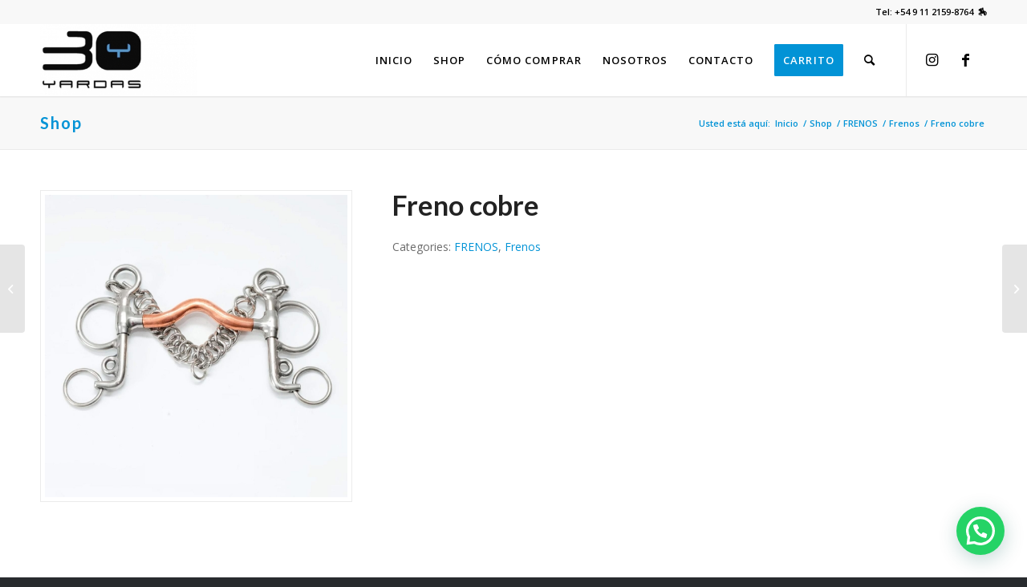

--- FILE ---
content_type: text/html; charset=UTF-8
request_url: https://30yardas.com/producto/freno-cobre-2/
body_size: 47251
content:
<!DOCTYPE html><html lang="es" class="html_stretched responsive av-preloader-disabled av-default-lightbox  html_header_top html_logo_left html_main_nav_header html_menu_right html_slim html_header_sticky html_header_shrinking html_header_topbar_active html_mobile_menu_tablet html_header_searchicon html_content_align_center html_header_unstick_top_disabled html_header_stretch_disabled html_minimal_header html_minimal_header_shadow html_av-overlay-full html_av-submenu-noclone html_entry_id_343 av-cookies-no-cookie-consent av-no-preview html_text_menu_active "><head><meta charset="UTF-8" /><meta name="robots" content="index, follow" /><meta name="viewport" content="width=device-width, initial-scale=1"><!-- <link media="all" href="https://30yardas.com/wp-content/cache/autoptimize/css/autoptimize_b7b30d49c5c9a06e9840f68eaaba3cf3.css" rel="stylesheet" /> --><title>Freno cobre &#8211; 30 YARDAS</title><meta name='robots' content='max-image-preview:large' /><link rel="alternate" type="application/rss+xml" title="30 YARDAS &raquo; Feed" href="https://30yardas.com/feed/" /><link rel="alternate" type="application/rss+xml" title="30 YARDAS &raquo; Feed de los comentarios" href="https://30yardas.com/comments/feed/" />  <script type='text/javascript'>(function() {
/*	check if webfonts are disabled by user setting via cookie - or user must opt in.	*/
var html = document.getElementsByTagName('html')[0];
var cookie_check = html.className.indexOf('av-cookies-needs-opt-in') >= 0 || html.className.indexOf('av-cookies-can-opt-out') >= 0;
var allow_continue = true;
var silent_accept_cookie = html.className.indexOf('av-cookies-user-silent-accept') >= 0;
if( cookie_check && ! silent_accept_cookie )
{
if( ! document.cookie.match(/aviaCookieConsent/) || html.className.indexOf('av-cookies-session-refused') >= 0 )
{
allow_continue = false;
}
else
{
if( ! document.cookie.match(/aviaPrivacyRefuseCookiesHideBar/) )
{
allow_continue = false;
}
else if( ! document.cookie.match(/aviaPrivacyEssentialCookiesEnabled/) )
{
allow_continue = false;
}
else if( document.cookie.match(/aviaPrivacyGoogleWebfontsDisabled/) )
{
allow_continue = false;
}
}
}
if( allow_continue )
{
var f = document.createElement('link');
f.type 	= 'text/css';
f.rel 	= 'stylesheet';
f.href 	= '//fonts.googleapis.com/css?family=Lato:300,400,700%7COpen+Sans:400,600';
f.id 	= 'avia-google-webfont';
document.getElementsByTagName('head')[0].appendChild(f);
}
})();</script> <!-- <link rel='stylesheet' id='avia-merged-styles-css' href='https://30yardas.com/wp-content/cache/autoptimize/css/autoptimize_single_a09aa806a1fcb1a3e8d080e452d2783e.css' type='text/css' media='all' /> -->
<link rel="stylesheet" type="text/css" href="//30yardas.com/wp-content/cache/wpfc-minified/d3v0jj2x/f531.css" media="all"/> <script src='//30yardas.com/wp-content/cache/wpfc-minified/e605a85i/ove3.js' type="text/javascript"></script>
<!-- <script type="text/javascript" src="https://30yardas.com/wp-includes/js/jquery/jquery.min.js" id="jquery-core-js"></script> --> <link rel="https://api.w.org/" href="https://30yardas.com/wp-json/" /><link rel="alternate" title="JSON" type="application/json" href="https://30yardas.com/wp-json/wp/v2/product/343" /><link rel="EditURI" type="application/rsd+xml" title="RSD" href="https://30yardas.com/xmlrpc.php?rsd" /><meta name="generator" content="WordPress 6.8.2" /><meta name="generator" content="WooCommerce 5.8.1" /><link rel="canonical" href="https://30yardas.com/producto/freno-cobre-2/" /><link rel='shortlink' href='https://30yardas.com/?p=343' /><link rel="alternate" title="oEmbed (JSON)" type="application/json+oembed" href="https://30yardas.com/wp-json/oembed/1.0/embed?url=https%3A%2F%2F30yardas.com%2Fproducto%2Ffreno-cobre-2%2F" /><link rel="alternate" title="oEmbed (XML)" type="text/xml+oembed" href="https://30yardas.com/wp-json/oembed/1.0/embed?url=https%3A%2F%2F30yardas.com%2Fproducto%2Ffreno-cobre-2%2F&#038;format=xml" /><link rel="profile" href="https://gmpg.org/xfn/11" /><link rel="alternate" type="application/rss+xml" title="30 YARDAS RSS2 Feed" href="https://30yardas.com/feed/" /><link rel="pingback" href="https://30yardas.com/xmlrpc.php" /> <!--[if lt IE 9]><script src="https://30yardas.com/wp-content/themes/enfold/js/html5shiv.js"></script><![endif]--><link rel="icon" href="https://30yardas.com/wp-content/uploads/2021/03/30-Yardas-ic.jpg" type="image/x-icon"> <noscript><style>.woocommerce-product-gallery{ opacity: 1 !important; }</style></noscript>  <script type="text/javascript">'use strict';var avia_is_mobile=!1;if(/Android|webOS|iPhone|iPad|iPod|BlackBerry|IEMobile|Opera Mini/i.test(navigator.userAgent)&&'ontouchstart' in document.documentElement){avia_is_mobile=!0;document.documentElement.className+=' avia_mobile '}
else{document.documentElement.className+=' avia_desktop '};document.documentElement.className+=' js_active ';(function(){var e=['-webkit-','-moz-','-ms-',''],n='';for(var t in e){if(e[t]+'transform' in document.documentElement.style){document.documentElement.className+=' avia_transform ';n=e[t]+'transform'};if(e[t]+'perspective' in document.documentElement.style)document.documentElement.className+=' avia_transform3d '};if(typeof document.getElementsByClassName=='function'&&typeof document.documentElement.getBoundingClientRect=='function'&&avia_is_mobile==!1){if(n&&window.innerHeight>0){setTimeout(function(){var e=0,o={},a=0,t=document.getElementsByClassName('av-parallax'),i=window.pageYOffset||document.documentElement.scrollTop;for(e=0;e<t.length;e++){t[e].style.top='0px';o=t[e].getBoundingClientRect();a=Math.ceil((window.innerHeight+i-o.top)*0.3);t[e].style[n]='translate(0px, '+a+'px)';t[e].style.top='auto';t[e].className+=' enabled-parallax '}},50)}}})();</script> </head><body data-rsssl=1 id="top" class="wp-singular product-template-default single single-product postid-343 wp-theme-enfold  rtl_columns stretched lato open_sans sidebar_shadow theme-enfold woocommerce woocommerce-page woocommerce-no-js avia-woocommerce-30" itemscope="itemscope" itemtype="https://schema.org/WebPage" ><div id='wrap_all'><header id='header' class='all_colors header_color light_bg_color  av_header_top av_logo_left av_main_nav_header av_menu_right av_slim av_header_sticky av_header_shrinking av_header_stretch_disabled av_mobile_menu_tablet av_header_searchicon av_header_unstick_top_disabled av_minimal_header av_minimal_header_shadow av_bottom_nav_disabled  av_header_border_disabled'  role="banner" itemscope="itemscope" itemtype="https://schema.org/WPHeader" ><div id='header_meta' class='container_wrap container_wrap_meta  av_icon_active_main av_phone_active_right av_extra_header_active av_entry_id_343'><div class='container'><div class='phone-info '><span>Tel: +54 9 11 2159-8764  🏇</span></div></div></div><div  id='header_main' class='container_wrap container_wrap_logo'><ul  class = 'menu-item cart_dropdown ' data-success='se ha añadido a la cesta'><li class='cart_dropdown_first'><a class='cart_dropdown_link' href='https://30yardas.com/carrito/'><span aria-hidden='true' data-av_icon='' data-av_iconfont='entypo-fontello'></span><span class='av-cart-counter '>0</span><span class='avia_hidden_link_text'>Carrito de Compra</span></a><div class='dropdown_widget dropdown_widget_cart'><div class='avia-arrow'></div><div class="widget_shopping_cart_content"></div></div></li></ul><div class='container av-logo-container'><div class='inner-container'><span class='logo'><a href='https://30yardas.com/'><img height="100" width="300" src='https://30yardas.com/wp-content/uploads/2021/03/30-Yardas-2021-1-300x138.jpg' alt='30 YARDAS' title='' /></a></span><nav class='main_menu' data-selectname='Selecciona una página'  role="navigation" itemscope="itemscope" itemtype="https://schema.org/SiteNavigationElement" ><div class="avia-menu av-main-nav-wrap av_menu_icon_beside"><ul id="avia-menu" class="menu av-main-nav"><li id="menu-item-36" class="menu-item menu-item-type-post_type menu-item-object-page menu-item-top-level menu-item-top-level-1"><a href="https://30yardas.com/inicio/" itemprop="url"><span class="avia-bullet"></span><span class="avia-menu-text">INICIO</span><span class="avia-menu-fx"><span class="avia-arrow-wrap"><span class="avia-arrow"></span></span></span></a></li><li id="menu-item-55" class="menu-item menu-item-type-post_type menu-item-object-page menu-item-has-children current_page_parent menu-item-top-level menu-item-top-level-2"><a href="https://30yardas.com/shop/" itemprop="url"><span class="avia-bullet"></span><span class="avia-menu-text">SHOP</span><span class="avia-menu-fx"><span class="avia-arrow-wrap"><span class="avia-arrow"></span></span></span></a><ul class="sub-menu"><li id="menu-item-742" class="menu-item menu-item-type-custom menu-item-object-custom"><a href="https://30yardas.com/categoria-producto/caballo/" itemprop="url"><span class="avia-bullet"></span><span class="avia-menu-text">Accesorios para Caballo</span></a></li><li id="menu-item-743" class="menu-item menu-item-type-custom menu-item-object-custom"><a href="https://30yardas.com/categoria-producto/complementos/" itemprop="url"><span class="avia-bullet"></span><span class="avia-menu-text">Complementos</span></a></li><li id="menu-item-744" class="menu-item menu-item-type-custom menu-item-object-custom"><a href="https://30yardas.com/categoria-producto/frenos/" itemprop="url"><span class="avia-bullet"></span><span class="avia-menu-text">Frenos y Accesorios</span></a></li><li id="menu-item-745" class="menu-item menu-item-type-custom menu-item-object-custom"><a href="https://30yardas.com/categoria-producto/jinete/" itemprop="url"><span class="avia-bullet"></span><span class="avia-menu-text">Jinete</span></a></li><li id="menu-item-746" class="menu-item menu-item-type-custom menu-item-object-custom"><a href="https://30yardas.com/categoria-producto/juegos-de-cabezadas/" itemprop="url"><span class="avia-bullet"></span><span class="avia-menu-text">Juegos de Cabezadas</span></a></li><li id="menu-item-747" class="menu-item menu-item-type-custom menu-item-object-custom"><a href="https://30yardas.com/categoria-producto/monturas/" itemprop="url"><span class="avia-bullet"></span><span class="avia-menu-text">Monturas y Accesorios</span></a></li></ul></li><li id="menu-item-84" class="menu-item menu-item-type-post_type menu-item-object-page menu-item-top-level menu-item-top-level-3"><a href="https://30yardas.com/como-comprar/" itemprop="url"><span class="avia-bullet"></span><span class="avia-menu-text">CÓMO COMPRAR</span><span class="avia-menu-fx"><span class="avia-arrow-wrap"><span class="avia-arrow"></span></span></span></a></li><li id="menu-item-64" class="menu-item menu-item-type-post_type menu-item-object-page menu-item-top-level menu-item-top-level-4"><a href="https://30yardas.com/quienes-somos/" itemprop="url"><span class="avia-bullet"></span><span class="avia-menu-text">NOSOTROS</span><span class="avia-menu-fx"><span class="avia-arrow-wrap"><span class="avia-arrow"></span></span></span></a></li><li id="menu-item-54" class="menu-item menu-item-type-post_type menu-item-object-page menu-item-top-level menu-item-top-level-5"><a href="https://30yardas.com/contacto/" itemprop="url"><span class="avia-bullet"></span><span class="avia-menu-text">CONTACTO</span><span class="avia-menu-fx"><span class="avia-arrow-wrap"><span class="avia-arrow"></span></span></span></a></li><li id="menu-item-129" class="menu-item menu-item-type-post_type menu-item-object-page av-menu-button av-menu-button-colored menu-item-top-level menu-item-top-level-6"><a href="https://30yardas.com/carrito/" itemprop="url"><span class="avia-bullet"></span><span class="avia-menu-text">CARRITO</span><span class="avia-menu-fx"><span class="avia-arrow-wrap"><span class="avia-arrow"></span></span></span></a></li><li id="menu-item-search" class="noMobile menu-item menu-item-search-dropdown menu-item-avia-special"><a aria-label="Buscar" href="?s=" rel="nofollow" data-avia-search-tooltip="  &lt;form role=&quot;search&quot; action=&quot;https://30yardas.com/&quot; id=&quot;searchform&quot; method=&quot;get&quot; class=&quot;&quot;&gt;
&lt;div&gt;
&lt;input type=&quot;submit&quot; value=&quot;&quot; id=&quot;searchsubmit&quot; class=&quot;button avia-font-entypo-fontello&quot; /&gt;
&lt;input type=&quot;text&quot; id=&quot;s&quot; name=&quot;s&quot; value=&quot;&quot; placeholder='Buscar' /&gt;
&lt;/div&gt;
&lt;/form&gt;" aria-hidden='false' data-av_icon='' data-av_iconfont='entypo-fontello'><span class="avia_hidden_link_text">Buscar</span></a></li><li class="av-burger-menu-main menu-item-avia-special "> <a href="#" aria-label="Menú" aria-hidden="false"> <span class="av-hamburger av-hamburger--spin av-js-hamburger"> <span class="av-hamburger-box"> <span class="av-hamburger-inner"></span> <strong>Menú</strong> </span> </span> <span class="avia_hidden_link_text">Menú</span> </a></li></ul></div><ul class='noLightbox social_bookmarks icon_count_2'><li class='social_bookmarks_instagram av-social-link-instagram social_icon_1'><a target="_blank" aria-label="Link to Instagram" href='https://www.instagram.com/30yardaspolo/' aria-hidden='false' data-av_icon='' data-av_iconfont='entypo-fontello' title='Instagram' rel="noopener"><span class='avia_hidden_link_text'>Instagram</span></a></li><li class='social_bookmarks_facebook av-social-link-facebook social_icon_2'><a target="_blank" aria-label="Link to Facebook" href='https://www.facebook.com/30yardas' aria-hidden='false' data-av_icon='' data-av_iconfont='entypo-fontello' title='Facebook' rel="noopener"><span class='avia_hidden_link_text'>Facebook</span></a></li></ul></nav></div></div></div><div class='header_bg'></div></header><div id='main' class='all_colors' data-scroll-offset='88'><div class='stretch_full container_wrap alternate_color light_bg_color title_container'><div class='container'><strong class='main-title entry-title '><a href='https://30yardas.com/shop/' rel='bookmark' title='Enlace permanente: Shop'  itemprop="headline" >Shop</a></strong><div class="breadcrumb breadcrumbs avia-breadcrumbs"><div class="breadcrumb-trail" ><span class="trail-before"><span class="breadcrumb-title">Usted está aquí:</span></span> <span  itemscope="itemscope" itemtype="https://schema.org/BreadcrumbList" ><span  itemscope="itemscope" itemtype="https://schema.org/ListItem" itemprop="itemListElement" ><a itemprop="url" href="https://30yardas.com" title="30 YARDAS" rel="home" class="trail-begin"><span itemprop="name">Inicio</span></a><span itemprop="position" class="hidden">1</span></span></span> <span class="sep">/</span> <span  itemscope="itemscope" itemtype="https://schema.org/BreadcrumbList" ><span  itemscope="itemscope" itemtype="https://schema.org/ListItem" itemprop="itemListElement" ><a itemprop="url" href="https://30yardas.com/shop/" title="Shop"><span itemprop="name">Shop</span></a><span itemprop="position" class="hidden">2</span></span></span> <span class="sep">/</span> <span  itemscope="itemscope" itemtype="https://schema.org/BreadcrumbList" ><span  itemscope="itemscope" itemtype="https://schema.org/ListItem" itemprop="itemListElement" ><a itemprop="url" href="https://30yardas.com/categoria-producto/frenos/" title="FRENOS"><span itemprop="name">FRENOS</span></a><span itemprop="position" class="hidden">3</span></span></span> <span class="sep">/</span> <span  itemscope="itemscope" itemtype="https://schema.org/BreadcrumbList" ><span  itemscope="itemscope" itemtype="https://schema.org/ListItem" itemprop="itemListElement" ><a itemprop="url" href="https://30yardas.com/categoria-producto/frenos/frenos-frenos/" title="Frenos"><span itemprop="name">Frenos</span></a><span itemprop="position" class="hidden">4</span></span></span> <span class="sep">/</span> <span class="trail-end">Freno cobre</span></div></div></div></div><div class='container_wrap container_wrap_first main_color sidebar_right template-shop shop_columns_5'><div class='container'><div class="woocommerce-notices-wrapper"></div><div id="product-343" class="product type-product post-343 status-publish first instock product_cat-frenos product_cat-frenos-frenos has-post-thumbnail shipping-taxable product-type-simple"><div class=" single-product-main-image alpha"><div class="woocommerce-product-gallery woocommerce-product-gallery--with-images woocommerce-product-gallery--columns-4 images" data-columns="4" style="opacity: 0; transition: opacity .25s ease-in-out;"><figure class="woocommerce-product-gallery__wrapper"> <a href="https://30yardas.com/wp-content/uploads/2021/04/freno_cobre-paa-corta.jpg" class="" title=""  rel="prettyPhoto[product-gallery]"><img width="600" height="600" src="https://30yardas.com/wp-content/uploads/2021/04/freno_cobre-paa-corta-600x600.jpg" class="attachment-shop_single size-shop_single" alt="" decoding="async" srcset="https://30yardas.com/wp-content/uploads/2021/04/freno_cobre-paa-corta-600x600.jpg 600w, https://30yardas.com/wp-content/uploads/2021/04/freno_cobre-paa-corta-300x300.jpg 300w, https://30yardas.com/wp-content/uploads/2021/04/freno_cobre-paa-corta-1030x1030.jpg 1030w, https://30yardas.com/wp-content/uploads/2021/04/freno_cobre-paa-corta-80x80.jpg 80w, https://30yardas.com/wp-content/uploads/2021/04/freno_cobre-paa-corta-768x768.jpg 768w, https://30yardas.com/wp-content/uploads/2021/04/freno_cobre-paa-corta-36x36.jpg 36w, https://30yardas.com/wp-content/uploads/2021/04/freno_cobre-paa-corta-180x180.jpg 180w, https://30yardas.com/wp-content/uploads/2021/04/freno_cobre-paa-corta-705x705.jpg 705w, https://30yardas.com/wp-content/uploads/2021/04/freno_cobre-paa-corta-100x100.jpg 100w, https://30yardas.com/wp-content/uploads/2021/04/freno_cobre-paa-corta.jpg 1200w" sizes="(max-width: 600px) 100vw, 600px" /></a><div class='thumbnails'></div></figure></div><aside class='sidebar sidebar_sidebar_right  smartphones_sidebar_active alpha units'  role="complementary" itemscope="itemscope" itemtype="https://schema.org/WPSideBar" ><div class='inner_sidebar extralight-border'></div></aside></div><div class='single-product-summary'><div class="summary entry-summary"><h1 class="product_title entry-title">Freno cobre</h1><p class="price"></p><div class="product_meta"> <span class="posted_in">Categories: <a href="https://30yardas.com/categoria-producto/frenos/" rel="tag">FRENOS</a>, <a href="https://30yardas.com/categoria-producto/frenos/frenos-frenos/" rel="tag">Frenos</a></span></div></div></div></div></div></div><div id="av_section_1" class="avia-section alternate_color avia-section-small  container_wrap fullsize"><div class="container"><div class="template-page content  twelve alpha units"><div class='product_column product_column_4'><section class="related products"><h2>Related products</h2><ul class="products columns-4"><li class="product type-product post-344 status-publish first instock product_cat-frenos product_cat-frenos-frenos has-post-thumbnail shipping-taxable product-type-simple"><div class='inner_product main_color wrapped_style noLightbox  av-product-class-'><a href="https://30yardas.com/producto/freno-filete-2-partes/" class="woocommerce-LoopProduct-link woocommerce-loop-product__link"><div class='thumbnail_container'><img width="300" height="300" src="https://30yardas.com/wp-content/uploads/2021/04/273-thickbox_default-300x300.jpg" class="wp-image-345 avia-img-lazy-loading-345 attachment-shop_catalog size-shop_catalog wp-post-image" alt="" decoding="async" srcset="https://30yardas.com/wp-content/uploads/2021/04/273-thickbox_default-300x300.jpg 300w, https://30yardas.com/wp-content/uploads/2021/04/273-thickbox_default-80x80.jpg 80w, https://30yardas.com/wp-content/uploads/2021/04/273-thickbox_default-36x36.jpg 36w, https://30yardas.com/wp-content/uploads/2021/04/273-thickbox_default-180x180.jpg 180w, https://30yardas.com/wp-content/uploads/2021/04/273-thickbox_default-100x100.jpg 100w, https://30yardas.com/wp-content/uploads/2021/04/273-thickbox_default.jpg 600w" sizes="(max-width: 300px) 100vw, 300px" /><span class='cart-loading'></span></div><div class='inner_product_header'><div class='avia-arrow'></div><div class='inner_product_header_table'><div class='inner_product_header_cell'><h2 class="woocommerce-loop-product__title">Freno filete (2 partes)</h2></div></div></div></a><div class='avia_cart_buttons '><a href="https://30yardas.com/producto/freno-filete-2-partes/" data-quantity="1" class="button product_type_simple" data-product_id="344" data-product_sku="" aria-label="Read more about &ldquo;Freno filete (2 partes)&rdquo;" rel="nofollow"><span aria-hidden='true' data-av_icon='' data-av_iconfont='entypo-fontello'></span> Read more</a><a class="button show_details_button" href="https://30yardas.com/producto/freno-filete-2-partes/"><span aria-hidden='true' data-av_icon='' data-av_iconfont='entypo-fontello'></span> Mostrar detalles</a> <span class='button-mini-delimiter'></span></div></div></li><li class="product type-product post-392 status-publish instock product_cat-caballo product_cat-frenos product_cat-levantadores product_cat-levantadores-caballo has-post-thumbnail shipping-taxable product-type-simple"><div class='inner_product main_color wrapped_style noLightbox  av-product-class-'><a href="https://30yardas.com/producto/levantador-doble-retorcido-de-cobre/" class="woocommerce-LoopProduct-link woocommerce-loop-product__link"><div class='thumbnail_container'><img width="300" height="300" src="https://30yardas.com/wp-content/uploads/2021/04/282-thickbox_default-300x300.jpg" class="wp-image-393 avia-img-lazy-loading-393 attachment-shop_catalog size-shop_catalog wp-post-image" alt="" decoding="async" loading="lazy" srcset="https://30yardas.com/wp-content/uploads/2021/04/282-thickbox_default-300x300.jpg 300w, https://30yardas.com/wp-content/uploads/2021/04/282-thickbox_default-80x80.jpg 80w, https://30yardas.com/wp-content/uploads/2021/04/282-thickbox_default-36x36.jpg 36w, https://30yardas.com/wp-content/uploads/2021/04/282-thickbox_default-180x180.jpg 180w, https://30yardas.com/wp-content/uploads/2021/04/282-thickbox_default-100x100.jpg 100w, https://30yardas.com/wp-content/uploads/2021/04/282-thickbox_default.jpg 600w" sizes="auto, (max-width: 300px) 100vw, 300px" /><span class='cart-loading'></span></div><div class='inner_product_header'><div class='avia-arrow'></div><div class='inner_product_header_table'><div class='inner_product_header_cell'><h2 class="woocommerce-loop-product__title">Levantador doble retorcido de cobre</h2></div></div></div></a><div class='avia_cart_buttons '><a href="https://30yardas.com/producto/levantador-doble-retorcido-de-cobre/" data-quantity="1" class="button product_type_simple" data-product_id="392" data-product_sku="" aria-label="Read more about &ldquo;Levantador doble retorcido de cobre&rdquo;" rel="nofollow"><span aria-hidden='true' data-av_icon='' data-av_iconfont='entypo-fontello'></span> Read more</a><a class="button show_details_button" href="https://30yardas.com/producto/levantador-doble-retorcido-de-cobre/"><span aria-hidden='true' data-av_icon='' data-av_iconfont='entypo-fontello'></span> Mostrar detalles</a> <span class='button-mini-delimiter'></span></div></div></li><li class="product type-product post-386 status-publish instock product_cat-caballo product_cat-frenos product_cat-levantadores product_cat-levantadores-caballo has-post-thumbnail shipping-taxable product-type-simple"><div class='inner_product main_color wrapped_style noLightbox  av-product-class-'><a href="https://30yardas.com/producto/levantador-doble-liso/" class="woocommerce-LoopProduct-link woocommerce-loop-product__link"><div class='thumbnail_container'><img width="300" height="300" src="https://30yardas.com/wp-content/uploads/2021/04/279-thickbox_default-300x300.jpg" class="wp-image-387 avia-img-lazy-loading-387 attachment-shop_catalog size-shop_catalog wp-post-image" alt="" decoding="async" loading="lazy" srcset="https://30yardas.com/wp-content/uploads/2021/04/279-thickbox_default-300x300.jpg 300w, https://30yardas.com/wp-content/uploads/2021/04/279-thickbox_default-80x80.jpg 80w, https://30yardas.com/wp-content/uploads/2021/04/279-thickbox_default-36x36.jpg 36w, https://30yardas.com/wp-content/uploads/2021/04/279-thickbox_default-180x180.jpg 180w, https://30yardas.com/wp-content/uploads/2021/04/279-thickbox_default-100x100.jpg 100w, https://30yardas.com/wp-content/uploads/2021/04/279-thickbox_default.jpg 600w" sizes="auto, (max-width: 300px) 100vw, 300px" /><span class='cart-loading'></span></div><div class='inner_product_header'><div class='avia-arrow'></div><div class='inner_product_header_table'><div class='inner_product_header_cell'><h2 class="woocommerce-loop-product__title">Levantador doble liso</h2></div></div></div></a><div class='avia_cart_buttons '><a href="https://30yardas.com/producto/levantador-doble-liso/" data-quantity="1" class="button product_type_simple" data-product_id="386" data-product_sku="" aria-label="Read more about &ldquo;Levantador doble liso&rdquo;" rel="nofollow"><span aria-hidden='true' data-av_icon='' data-av_iconfont='entypo-fontello'></span> Read more</a><a class="button show_details_button" href="https://30yardas.com/producto/levantador-doble-liso/"><span aria-hidden='true' data-av_icon='' data-av_iconfont='entypo-fontello'></span> Mostrar detalles</a> <span class='button-mini-delimiter'></span></div></div></li><li class="product type-product post-399 status-publish last instock product_cat-caballo product_cat-frenos product_cat-levantadores product_cat-levantadores-caballo has-post-thumbnail shipping-taxable product-type-simple"><div class='inner_product main_color wrapped_style noLightbox  av-product-class-'><a href="https://30yardas.com/producto/levantador-de-cobre/" class="woocommerce-LoopProduct-link woocommerce-loop-product__link"><div class='thumbnail_container'><img width="300" height="300" src="https://30yardas.com/wp-content/uploads/2021/04/levantador-de-cobre-300x300.jpg" class="wp-image-725 avia-img-lazy-loading-725 attachment-shop_catalog size-shop_catalog wp-post-image" alt="" decoding="async" loading="lazy" srcset="https://30yardas.com/wp-content/uploads/2021/04/levantador-de-cobre-300x300.jpg 300w, https://30yardas.com/wp-content/uploads/2021/04/levantador-de-cobre-1030x1030.jpg 1030w, https://30yardas.com/wp-content/uploads/2021/04/levantador-de-cobre-80x80.jpg 80w, https://30yardas.com/wp-content/uploads/2021/04/levantador-de-cobre-768x768.jpg 768w, https://30yardas.com/wp-content/uploads/2021/04/levantador-de-cobre-36x36.jpg 36w, https://30yardas.com/wp-content/uploads/2021/04/levantador-de-cobre-180x180.jpg 180w, https://30yardas.com/wp-content/uploads/2021/04/levantador-de-cobre-705x705.jpg 705w, https://30yardas.com/wp-content/uploads/2021/04/levantador-de-cobre-100x100.jpg 100w, https://30yardas.com/wp-content/uploads/2021/04/levantador-de-cobre-600x600.jpg 600w, https://30yardas.com/wp-content/uploads/2021/04/levantador-de-cobre.jpg 1200w" sizes="auto, (max-width: 300px) 100vw, 300px" /><span class='cart-loading'></span></div><div class='inner_product_header'><div class='avia-arrow'></div><div class='inner_product_header_table'><div class='inner_product_header_cell'><h2 class="woocommerce-loop-product__title">Levantador simple de cobre</h2></div></div></div></a><div class='avia_cart_buttons '><a href="https://30yardas.com/producto/levantador-de-cobre/" data-quantity="1" class="button product_type_simple" data-product_id="399" data-product_sku="" aria-label="Read more about &ldquo;Levantador simple de cobre&rdquo;" rel="nofollow"><span aria-hidden='true' data-av_icon='' data-av_iconfont='entypo-fontello'></span> Read more</a><a class="button show_details_button" href="https://30yardas.com/producto/levantador-de-cobre/"><span aria-hidden='true' data-av_icon='' data-av_iconfont='entypo-fontello'></span> Mostrar detalles</a> <span class='button-mini-delimiter'></span></div></div></li></ul></section></div></div></div></div><div class='container_wrap footer_color' id='footer'><div class='container'><div class='flex_column av_one_fourth  first el_before_av_one_fourth'><section id="text-2" class="widget clearfix widget_text"><h3 class="widgettitle">30 Yardas</h3><div class="textwidget"><p>Somos una empresa dedicada al polo y todo lo que lo hace grande, tanto para el caballo como su jinete.</p><p><strong>¡Y amamos lo que hacemos!</strong></p></div> <span class="seperator extralight-border"></span></section></div><div class='flex_column av_one_fourth  el_after_av_one_fourth  el_before_av_one_fourth '><section id="woocommerce_product_categories-3" class="widget clearfix woocommerce widget_product_categories"><h3 class="widgettitle">Productos</h3><select  name='product_cat' id='product_cat' class='dropdown_product_cat'><option value=''>Select a category</option><option class="level-0" value="caballo">ACCESORIOS CABALLO</option><option class="level-0" value="aceite-de-pata">Aceite de Pata</option><option class="level-0" value="anteojos">Anteojos</option><option class="level-0" value="bajadores">Bajadores</option><option class="level-0" value="bajo-montura">Bajo Montura</option><option class="level-0" value="baldes">Baldes</option><option class="level-0" value="barbadas">Barbadas</option><option class="level-0" value="bochas">Bochas</option><option class="level-0" value="bochero">Bochero</option><option class="level-0" value="bolsos">Bolsos</option><option class="level-0" value="botas">Botas</option><option class="level-0" value="botero">Botero</option><option class="level-0" value="bozal">Bozal</option><option class="level-0" value="cabezadas">Cabezadas</option><option class="level-0" value="camisetas">Camisetas</option><option class="level-0" value="cascos">Cascos</option><option class="level-0" value="casqueras">Casqueras</option><option class="level-0" value="cepillos">Cepillos</option><option class="level-0" value="cerasoline">Cerasoline</option><option class="level-0" value="cierraboca">Cierraboca</option><option class="level-0" value="cinchas">Cinchas</option><option class="level-0" value="coderas">Coderas</option><option class="level-0" value="complementos">COMPLEMENTOS</option><option class="level-0" value="corriones">Corriones</option><option class="level-0" value="cubre-cincha">Cubre cincha</option><option class="level-0" value="cubre-monturas">Cubre monturas</option><option class="level-0" value="cubre-pretal">Cubre pretal</option><option class="level-0" value="esponja">Esponja</option><option class="level-0" value="espuelas">Espuelas</option><option class="level-0" value="estriberas">Estriberas</option><option class="level-0" value="estribos">Estribos</option><option class="level-0" value="estribos-jinete">Estribos</option><option class="level-0" value="frenos">FRENOS</option><option class="level-0" value="frenos-frenos" selected="selected">Frenos</option><option class="level-0" value="fronteras">Fronteras</option><option class="level-0" value="fustas">Fustas</option><option class="level-0" value="gomas-de-freno">Gomas de Freno</option><option class="level-0" value="gorras">Gorras</option><option class="level-0" value="guantes">Guantes</option><option class="level-0" value="hociqueras">Hociqueras</option><option class="level-0" value="hormas">Hormas</option><option class="level-0" value="horquillas">Horquillas</option><option class="level-0" value="indumentaria">Indumentaria</option><option class="level-0" value="jabon-glicerina">Jabón Glicerina</option><option class="level-0" value="jabon-liquido">Jabón Líquido</option><option class="level-0" value="jeans">Jeans</option><option class="level-0" value="jinete">JINETE</option><option class="level-0" value="juegos-de-cabezadas">JUEGOS DE CABEZADAS</option><option class="level-0" value="juegos-de-mimbre">Juegos de Mimbre</option><option class="level-0" value="levanta-asiento">Levanta Asiento</option><option class="level-0" value="levantadores-caballo">Levantadores</option><option class="level-0" value="levantadores">Levantadores</option><option class="level-0" value="maletas">Maletas</option><option class="level-0" value="mandiles">Mandiles</option><option class="level-0" value="mantas">Mantas</option><option class="level-0" value="mantas-de-arpillera">Mantas de Arpillera</option><option class="level-0" value="matraz">Matraz</option><option class="level-0" value="montantes-caballo">Montantes</option><option class="level-0" value="montantes">Montantes</option><option class="level-0" value="monturas">MONTURAS</option><option class="level-0" value="pichiqueras">Pichiqueras</option><option class="level-0" value="polainas">Polainas</option><option class="level-0" value="pretal">Pretal</option><option class="level-0" value="rasquetas">Rasquetas</option><option class="level-0" value="riendas">Riendas</option><option class="level-0" value="riendillas">Riendillas</option><option class="level-0" value="rodilleras">Rodilleras</option><option class="level-0" value="sobrecinchas">Sobrecinchas</option><option class="level-0" value="sujeta-vendas">Sujeta Vendas</option><option class="level-0" value="tacos">Tacos</option><option class="level-0" value="taqueras">Taqueras</option><option class="level-0" value="taquitos">Taquitos</option><option class="level-0" value="tendoneras">Tendoneras</option><option class="level-0" value="tiras-de-rodillera">Tiras de Rodillera</option><option class="level-0" value="tiras-espuelines">Tiras Espuelines</option><option class="level-0" value="trompetas">Trompetas</option><option class="level-0" value="vendas-de-descanso">Vendas de Descanso</option> </select> <span class="seperator extralight-border"></span></section></div><div class='flex_column av_one_fourth  el_after_av_one_fourth  el_before_av_one_fourth '><section id="nav_menu-2" class="widget clearfix widget_nav_menu"><h3 class="widgettitle">Menú</h3><div class="menu-menu-footer-container"><ul id="menu-menu-footer" class="menu"><li id="menu-item-83" class="menu-item menu-item-type-post_type menu-item-object-page menu-item-83"><a href="https://30yardas.com/como-comprar/">Cómo comprar</a></li><li id="menu-item-66" class="menu-item menu-item-type-post_type menu-item-object-page menu-item-66"><a href="https://30yardas.com/quienes-somos/">Quiénes Somos</a></li><li id="menu-item-65" class="menu-item menu-item-type-post_type menu-item-object-page menu-item-65"><a href="https://30yardas.com/contacto/">Contacto</a></li></ul></div><span class="seperator extralight-border"></span></section></div><div class='flex_column av_one_fourth  el_after_av_one_fourth  el_before_av_one_fourth '><section id="text-3" class="widget clearfix widget_text"><h3 class="widgettitle">Contáctenos</h3><div class="textwidget"><p>Teléfono: <a href="tel:++54 9 1121598764">+54 9 11 2159 8764</a><br /> Email: <a href="mailto:info@30yardas.com">info@30yardas.com</a>.</p></div> <span class="seperator extralight-border"></span></section><section id="text-4" class="widget clearfix widget_text"><h3 class="widgettitle">Pagá seguro</h3><div class="textwidget"><p><img loading="lazy" decoding="async" class="alignnone  wp-image-130" src="https://30yardas.com/2021/wp-content/uploads/2021/03/mercadopago-1-2-300x180.png" alt="" width="190" height="115" srcset="https://30yardas.com/wp-content/uploads/2021/03/mercadopago-1-2-300x180.png 300w, https://30yardas.com/wp-content/uploads/2021/03/mercadopago-1-2.png 435w" sizes="auto, (max-width: 190px) 100vw, 190px" /></p></div> <span class="seperator extralight-border"></span></section></div></div></div><footer class='container_wrap socket_color' id='socket'  role="contentinfo" itemscope="itemscope" itemtype="https://schema.org/WPFooter" ><div class='container'> <span class='copyright'>30 YARDAS  l <a href="https://30yardas.com/2021/terminos-y-condiciones/">Términos y Condiciones</a> l <a href="https://neoshihara.com" target="_blank">Desarrollado por NEOSHIHARA</a></span><ul class='noLightbox social_bookmarks icon_count_2'><li class='social_bookmarks_instagram av-social-link-instagram social_icon_1'><a target="_blank" aria-label="Link to Instagram" href='https://www.instagram.com/30yardaspolo/' aria-hidden='false' data-av_icon='' data-av_iconfont='entypo-fontello' title='Instagram' rel="noopener"><span class='avia_hidden_link_text'>Instagram</span></a></li><li class='social_bookmarks_facebook av-social-link-facebook social_icon_2'><a target="_blank" aria-label="Link to Facebook" href='https://www.facebook.com/30yardas' aria-hidden='false' data-av_icon='' data-av_iconfont='entypo-fontello' title='Facebook' rel="noopener"><span class='avia_hidden_link_text'>Facebook</span></a></li></ul></div></footer></div> <a class='avia-post-nav avia-post-prev with-image' href='https://30yardas.com/producto/freno-partido/' > <span class='label iconfont' aria-hidden='true' data-av_icon='' data-av_iconfont='entypo-fontello'></span> <span class='entry-info-wrap'> <span class='entry-info'> <span class='entry-title'>Freno partido</span> <span class='entry-image'><img width="80" height="80" src="https://30yardas.com/wp-content/uploads/2021/04/freno-patido-2-80x80.jpg" class="wp-image-731 avia-img-lazy-loading-731 attachment-thumbnail size-thumbnail wp-post-image" alt="" decoding="async" loading="lazy" srcset="https://30yardas.com/wp-content/uploads/2021/04/freno-patido-2-80x80.jpg 80w, https://30yardas.com/wp-content/uploads/2021/04/freno-patido-2-300x300.jpg 300w, https://30yardas.com/wp-content/uploads/2021/04/freno-patido-2-36x36.jpg 36w, https://30yardas.com/wp-content/uploads/2021/04/freno-patido-2-180x180.jpg 180w, https://30yardas.com/wp-content/uploads/2021/04/freno-patido-2-100x100.jpg 100w, https://30yardas.com/wp-content/uploads/2021/04/freno-patido-2-rotated.jpg 500w" sizes="auto, (max-width: 80px) 100vw, 80px" /></span> </span> </span></a><a class='avia-post-nav avia-post-next with-image' href='https://30yardas.com/producto/freno-filete-2-partes/' > <span class='label iconfont' aria-hidden='true' data-av_icon='' data-av_iconfont='entypo-fontello'></span> <span class='entry-info-wrap'> <span class='entry-info'> <span class='entry-image'><img width="80" height="80" src="https://30yardas.com/wp-content/uploads/2021/04/273-thickbox_default-80x80.jpg" class="wp-image-345 avia-img-lazy-loading-345 attachment-thumbnail size-thumbnail wp-post-image" alt="" decoding="async" loading="lazy" srcset="https://30yardas.com/wp-content/uploads/2021/04/273-thickbox_default-80x80.jpg 80w, https://30yardas.com/wp-content/uploads/2021/04/273-thickbox_default-300x300.jpg 300w, https://30yardas.com/wp-content/uploads/2021/04/273-thickbox_default-36x36.jpg 36w, https://30yardas.com/wp-content/uploads/2021/04/273-thickbox_default-180x180.jpg 180w, https://30yardas.com/wp-content/uploads/2021/04/273-thickbox_default-100x100.jpg 100w, https://30yardas.com/wp-content/uploads/2021/04/273-thickbox_default.jpg 600w" sizes="auto, (max-width: 80px) 100vw, 80px" /></span> <span class='entry-title'>Freno filete (2 partes)</span> </span> </span></a></div> <a href='#top' title='Desplazarse hacia arriba' id='scroll-top-link' aria-hidden='true' data-av_icon='' data-av_iconfont='entypo-fontello'><span class="avia_hidden_link_text">Desplazarse hacia arriba</span></a><div id="fb-root"></div> <script type="speculationrules">{"prefetch":[{"source":"document","where":{"and":[{"href_matches":"\/*"},{"not":{"href_matches":["\/wp-*.php","\/wp-admin\/*","\/wp-content\/uploads\/*","\/wp-content\/*","\/wp-content\/plugins\/*","\/wp-content\/themes\/enfold\/*","\/*\\?(.+)"]}},{"not":{"selector_matches":"a[rel~=\"nofollow\"]"}},{"not":{"selector_matches":".no-prefetch, .no-prefetch a"}}]},"eagerness":"conservative"}]}</script> <script type='text/javascript'>var avia_framework_globals = avia_framework_globals || {};
avia_framework_globals.frameworkUrl = 'https://30yardas.com/wp-content/themes/enfold/framework/';
avia_framework_globals.installedAt = 'https://30yardas.com/wp-content/themes/enfold/';
avia_framework_globals.ajaxurl = 'https://30yardas.com/wp-admin/admin-ajax.php';</script> <div class="joinchat joinchat--right joinchat--dark-auto" data-settings='{"telephone":"5491121598764","mobile_only":false,"button_delay":2,"whatsapp_web":false,"message_views":1,"message_delay":5,"message_badge":true,"message_send":"Hola, me contacto con ustedes a través su sitio web, comunicarse conmigo a la brevedad muchas gracias.","message_hash":"b0c31bf4"}'><div class="joinchat__button"><div class="joinchat__button__open"></div><div class="joinchat__button__sendtext">Abrir chat</div> <svg class="joinchat__button__send" viewbox="0 0 400 400" stroke-linecap="round" stroke-width="33"> <path class="joinchat_svg__plain" d="M168.83 200.504H79.218L33.04 44.284a1 1 0 0 1 1.386-1.188L365.083 199.04a1 1 0 0 1 .003 1.808L34.432 357.903a1 1 0 0 1-1.388-1.187l29.42-99.427"/> <path class="joinchat_svg__chat" d="M318.087 318.087c-52.982 52.982-132.708 62.922-195.725 29.82l-80.449 10.18 10.358-80.112C18.956 214.905 28.836 134.99 81.913 81.913c65.218-65.217 170.956-65.217 236.174 0 42.661 42.661 57.416 102.661 44.265 157.316"/> </svg><div class="joinchat__badge">1</div><div class="joinchat__tooltip"><div>Consúltenos por Whatsapp!</div></div></div><div class="joinchat__box"><div class="joinchat__header"> <svg class="joinchat__wa" viewBox="0 0 120 28"><title>WhatsApp</title><path d="M117.2 17c0 .4-.2.7-.4 1-.1.3-.4.5-.7.7l-1 .2c-.5 0-.9 0-1.2-.2l-.7-.7a3 3 0 0 1-.4-1 5.4 5.4 0 0 1 0-2.3c0-.4.2-.7.4-1l.7-.7a2 2 0 0 1 1.1-.3 2 2 0 0 1 1.8 1l.4 1a5.3 5.3 0 0 1 0 2.3zm2.5-3c-.1-.7-.4-1.3-.8-1.7a4 4 0 0 0-1.3-1.2c-.6-.3-1.3-.4-2-.4-.6 0-1.2.1-1.7.4a3 3 0 0 0-1.2 1.1V11H110v13h2.7v-4.5c.4.4.8.8 1.3 1 .5.3 1 .4 1.6.4a4 4 0 0 0 3.2-1.5c.4-.5.7-1 .8-1.6.2-.6.3-1.2.3-1.9s0-1.3-.3-2zm-13.1 3c0 .4-.2.7-.4 1l-.7.7-1.1.2c-.4 0-.8 0-1-.2-.4-.2-.6-.4-.8-.7a3 3 0 0 1-.4-1 5.4 5.4 0 0 1 0-2.3c0-.4.2-.7.4-1 .1-.3.4-.5.7-.7a2 2 0 0 1 1-.3 2 2 0 0 1 1.9 1l.4 1a5.4 5.4 0 0 1 0 2.3zm1.7-4.7a4 4 0 0 0-3.3-1.6c-.6 0-1.2.1-1.7.4a3 3 0 0 0-1.2 1.1V11h-2.6v13h2.7v-4.5c.3.4.7.8 1.2 1 .6.3 1.1.4 1.7.4a4 4 0 0 0 3.2-1.5c.4-.5.6-1 .8-1.6.2-.6.3-1.2.3-1.9s-.1-1.3-.3-2c-.2-.6-.4-1.2-.8-1.6zm-17.5 3.2l1.7-5 1.7 5h-3.4zm.2-8.2l-5 13.4h3l1-3h5l1 3h3L94 7.3h-3zm-5.3 9.1l-.6-.8-1-.5a11.6 11.6 0 0 0-2.3-.5l-1-.3a2 2 0 0 1-.6-.3.7.7 0 0 1-.3-.6c0-.2 0-.4.2-.5l.3-.3h.5l.5-.1c.5 0 .9 0 1.2.3.4.1.6.5.6 1h2.5c0-.6-.2-1.1-.4-1.5a3 3 0 0 0-1-1 4 4 0 0 0-1.3-.5 7.7 7.7 0 0 0-3 0c-.6.1-1 .3-1.4.5l-1 1a3 3 0 0 0-.4 1.5 2 2 0 0 0 1 1.8l1 .5 1.1.3 2.2.6c.6.2.8.5.8 1l-.1.5-.4.4a2 2 0 0 1-.6.2 2.8 2.8 0 0 1-1.4 0 2 2 0 0 1-.6-.3l-.5-.5-.2-.8H77c0 .7.2 1.2.5 1.6.2.5.6.8 1 1 .4.3.9.5 1.4.6a8 8 0 0 0 3.3 0c.5 0 1-.2 1.4-.5a3 3 0 0 0 1-1c.3-.5.4-1 .4-1.6 0-.5 0-.9-.3-1.2zM74.7 8h-2.6v3h-1.7v1.7h1.7v5.8c0 .5 0 .9.2 1.2l.7.7 1 .3a7.8 7.8 0 0 0 2 0h.7v-2.1a3.4 3.4 0 0 1-.8 0l-1-.1-.2-1v-4.8h2V11h-2V8zm-7.6 9v.5l-.3.8-.7.6c-.2.2-.7.2-1.2.2h-.6l-.5-.2a1 1 0 0 1-.4-.4l-.1-.6.1-.6.4-.4.5-.3a4.8 4.8 0 0 1 1.2-.2 8.3 8.3 0 0 0 1.2-.2l.4-.3v1zm2.6 1.5v-5c0-.6 0-1.1-.3-1.5l-1-.8-1.4-.4a10.9 10.9 0 0 0-3.1 0l-1.5.6c-.4.2-.7.6-1 1a3 3 0 0 0-.5 1.5h2.7c0-.5.2-.9.5-1a2 2 0 0 1 1.3-.4h.6l.6.2.3.4.2.7c0 .3 0 .5-.3.6-.1.2-.4.3-.7.4l-1 .1a21.9 21.9 0 0 0-2.4.4l-1 .5c-.3.2-.6.5-.8.9-.2.3-.3.8-.3 1.3s.1 1 .3 1.3c.1.4.4.7.7 1l1 .4c.4.2.9.2 1.3.2a6 6 0 0 0 1.8-.2c.6-.2 1-.5 1.5-1a4 4 0 0 0 .2 1H70l-.3-1v-1.2zm-11-6.7c-.2-.4-.6-.6-1-.8-.5-.2-1-.3-1.8-.3-.5 0-1 .1-1.5.4a3 3 0 0 0-1.3 1.2v-5h-2.7v13.4H53v-5.1c0-1 .2-1.7.5-2.2.3-.4.9-.6 1.6-.6.6 0 1 .2 1.3.6.3.4.4 1 .4 1.8v5.5h2.7v-6c0-.6 0-1.2-.2-1.6 0-.5-.3-1-.5-1.3zm-14 4.7l-2.3-9.2h-2.8l-2.3 9-2.2-9h-3l3.6 13.4h3l2.2-9.2 2.3 9.2h3l3.6-13.4h-3l-2.1 9.2zm-24.5.2L18 15.6c-.3-.1-.6-.2-.8.2A20 20 0 0 1 16 17c-.2.2-.4.3-.7.1-.4-.2-1.5-.5-2.8-1.7-1-1-1.7-2-2-2.4-.1-.4 0-.5.2-.7l.5-.6.4-.6v-.6L10.4 8c-.3-.6-.6-.5-.8-.6H9c-.2 0-.6.1-.9.5C7.8 8.2 7 9 7 10.7c0 1.7 1.3 3.4 1.4 3.6.2.3 2.5 3.7 6 5.2l1.9.8c.8.2 1.6.2 2.2.1.6-.1 2-.8 2.3-1.6.3-.9.3-1.5.2-1.7l-.7-.4zM14 25.3c-2 0-4-.5-5.8-1.6l-.4-.2-4.4 1.1 1.2-4.2-.3-.5A11.5 11.5 0 0 1 22.1 5.7 11.5 11.5 0 0 1 14 25.3zM14 0A13.8 13.8 0 0 0 2 20.7L0 28l7.3-2A13.8 13.8 0 1 0 14 0z"/></svg><div class="joinchat__close" aria-label="Cerrar"></div></div><div class="joinchat__box__scroll"><div class="joinchat__box__content"><div class="joinchat__message">Hola! Si desea realizarnos una consulta, puede escribirnos vía WhatsApp.<br>Saludos,<br>30 Yardas.</div></div></div></div> <svg height="0" width="0"><defs><clipPath id="joinchat__message__peak"><path d="M17 25V0C17 12.877 6.082 14.9 1.031 15.91c-1.559.31-1.179 2.272.004 2.272C9.609 18.182 17 18.088 17 25z"/></clipPath></defs></svg></div> <script type="text/javascript">(function () {
var c = document.body.className;
c = c.replace(/woocommerce-no-js/, 'woocommerce-js');
document.body.className = c;
})();</script> <script type="text/javascript" id="wc-add-to-cart-js-extra">var wc_add_to_cart_params = {"ajax_url":"\/wp-admin\/admin-ajax.php","wc_ajax_url":"\/?wc-ajax=%%endpoint%%","i18n_view_cart":"View cart","cart_url":"https:\/\/30yardas.com\/carrito\/","is_cart":"","cart_redirect_after_add":"no"};</script> <script type="text/javascript" id="wc-single-product-js-extra">var wc_single_product_params = {"i18n_required_rating_text":"Please select a rating","review_rating_required":"yes","flexslider":{"rtl":false,"animation":"slide","smoothHeight":true,"directionNav":false,"controlNav":"thumbnails","slideshow":false,"animationSpeed":500,"animationLoop":false,"allowOneSlide":false},"zoom_enabled":"","zoom_options":[],"photoswipe_enabled":"","photoswipe_options":{"shareEl":false,"closeOnScroll":false,"history":false,"hideAnimationDuration":0,"showAnimationDuration":0},"flexslider_enabled":""};</script> <script type="text/javascript" id="woocommerce-js-extra">var woocommerce_params = {"ajax_url":"\/wp-admin\/admin-ajax.php","wc_ajax_url":"\/?wc-ajax=%%endpoint%%"};</script> <script type="text/javascript" id="wc-cart-fragments-js-extra">var wc_cart_fragments_params = {"ajax_url":"\/wp-admin\/admin-ajax.php","wc_ajax_url":"\/?wc-ajax=%%endpoint%%","cart_hash_key":"wc_cart_hash_c40e136caff0d86540eaf72668d395c0","fragment_name":"wc_fragments_c40e136caff0d86540eaf72668d395c0","request_timeout":"5000"};</script>  <script type="text/javascript">jQuery(function($) { 
jQuery( '.dropdown_product_cat' ).on( 'change', function() {
if ( jQuery(this).val() != '' ) {
var this_page = '';
var home_url  = 'https://30yardas.com/';
if ( home_url.indexOf( '?' ) > 0 ) {
this_page = home_url + '&product_cat=' + jQuery(this).val();
} else {
this_page = home_url + '?product_cat=' + jQuery(this).val();
}
location.href = this_page;
} else {
location.href = 'https://30yardas.com/shop/';
}
});
if ( jQuery().selectWoo ) {
var wc_product_cat_select = function() {
jQuery( '.dropdown_product_cat' ).selectWoo( {
placeholder: 'Select a category',
minimumResultsForSearch: 5,
width: '100%',
allowClear: true,
language: {
noResults: function() {
return 'No matches found';
}
}
} );
};
wc_product_cat_select();
}
});</script> <script defer src="https://30yardas.com/wp-content/cache/autoptimize/js/autoptimize_b1d2e71292aa5a13f35de7edd5b26c26.js"></script></body></html><!-- WP Fastest Cache file was created in 2.0875051021576 seconds, on 18-09-25 16:58:26 --><!-- via php -->